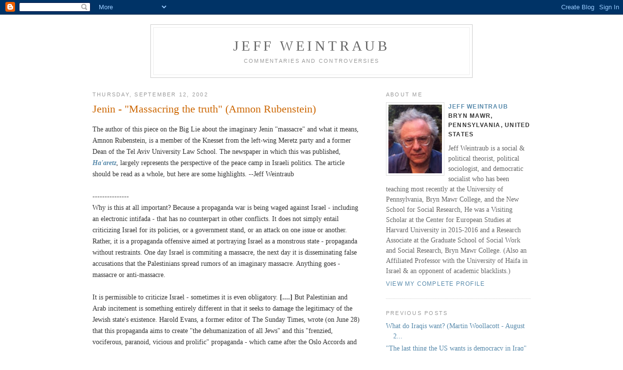

--- FILE ---
content_type: text/html; charset=UTF-8
request_url: https://jeffweintraub.blogspot.com/2002/09/jenin-massacring-truth-amnon.html
body_size: 8059
content:
<!DOCTYPE html PUBLIC "-//W3C//DTD XHTML 1.0 Strict//EN" "http://www.w3.org/TR/xhtml1/DTD/xhtml1-strict.dtd">

<html xmlns="http://www.w3.org/1999/xhtml" xml:lang="en" lang="en">
<head>
  <title>Jeff Weintraub: Jenin - "Massacring the truth" (Amnon Rubenstein)</title>

  <script type="text/javascript">(function() { (function(){function b(g){this.t={};this.tick=function(h,m,f){var n=f!=void 0?f:(new Date).getTime();this.t[h]=[n,m];if(f==void 0)try{window.console.timeStamp("CSI/"+h)}catch(q){}};this.getStartTickTime=function(){return this.t.start[0]};this.tick("start",null,g)}var a;if(window.performance)var e=(a=window.performance.timing)&&a.responseStart;var p=e>0?new b(e):new b;window.jstiming={Timer:b,load:p};if(a){var c=a.navigationStart;c>0&&e>=c&&(window.jstiming.srt=e-c)}if(a){var d=window.jstiming.load;
c>0&&e>=c&&(d.tick("_wtsrt",void 0,c),d.tick("wtsrt_","_wtsrt",e),d.tick("tbsd_","wtsrt_"))}try{a=null,window.chrome&&window.chrome.csi&&(a=Math.floor(window.chrome.csi().pageT),d&&c>0&&(d.tick("_tbnd",void 0,window.chrome.csi().startE),d.tick("tbnd_","_tbnd",c))),a==null&&window.gtbExternal&&(a=window.gtbExternal.pageT()),a==null&&window.external&&(a=window.external.pageT,d&&c>0&&(d.tick("_tbnd",void 0,window.external.startE),d.tick("tbnd_","_tbnd",c))),a&&(window.jstiming.pt=a)}catch(g){}})();window.tickAboveFold=function(b){var a=0;if(b.offsetParent){do a+=b.offsetTop;while(b=b.offsetParent)}b=a;b<=750&&window.jstiming.load.tick("aft")};var k=!1;function l(){k||(k=!0,window.jstiming.load.tick("firstScrollTime"))}window.addEventListener?window.addEventListener("scroll",l,!1):window.attachEvent("onscroll",l);
 })();</script><script type="text/javascript">function a(){var b=window.location.href,c=b.split("?");switch(c.length){case 1:return b+"?m=1";case 2:return c[1].search("(^|&)m=")>=0?null:b+"&m=1";default:return null}}var d=navigator.userAgent;if(d.indexOf("Mobile")!=-1&&d.indexOf("WebKit")!=-1&&d.indexOf("iPad")==-1||d.indexOf("Opera Mini")!=-1||d.indexOf("IEMobile")!=-1){var e=a();e&&window.location.replace(e)};
</script><meta http-equiv="Content-Type" content="text/html; charset=UTF-8" />
<meta name="generator" content="Blogger" />
<link rel="icon" type="image/vnd.microsoft.icon" href="https://www.blogger.com/favicon.ico"/>
<link rel="alternate" type="application/atom+xml" title="Jeff Weintraub - Atom" href="https://jeffweintraub.blogspot.com/feeds/posts/default" />
<link rel="alternate" type="application/rss+xml" title="Jeff Weintraub - RSS" href="https://jeffweintraub.blogspot.com/feeds/posts/default?alt=rss" />
<link rel="service.post" type="application/atom+xml" title="Jeff Weintraub - Atom" href="https://www.blogger.com/feeds/18184109/posts/default" />
<link rel="alternate" type="application/atom+xml" title="Jeff Weintraub - Atom" href="https://jeffweintraub.blogspot.com/feeds/114533103404624487/comments/default" />
<link rel="stylesheet" type="text/css" href="https://www.blogger.com/static/v1/v-css/1601750677-blog_controls.css"/>
<link rel="stylesheet" type="text/css" href="https://www.blogger.com/dyn-css/authorization.css?targetBlogID=18184109&zx=f079869c-e7a0-4298-bc99-1dc76f38df44"/>


  <style type="text/css">
/*
-----------------------------------------------
Blogger Template Style
Name:     Minima
Designer: Douglas Bowman
URL:      www.stopdesign.com
Date:     26 Feb 2004
----------------------------------------------- */


body {
  background:#fff;
  margin:0;
  padding:40px 20px;
  font:x-small Georgia,Serif;
  text-align:center;
  color:#333;
  font-size/* */:/**/90%;




  font-size: /**/90%;
  }
a:link {
  color:#58a;
  text-decoration:none;
  }
a:visited {
  color:#969;
  text-decoration:none;
  }
a:hover {
  color:#c60;
  text-decoration:underline;
  }
a img {
  border-width:0;
  }


/* Header
----------------------------------------------- */
#header {
  width:660px;
  margin:0 auto 10px;
  border:1px solid #ccc;
  }
#blog-title {
  margin:5px 5px 0;
  padding:20px 20px .25em;
  border:1px solid #eee;
  border-width:1px 1px 0;
  font-size:200%;
  line-height:1.2em;
  font-weight:normal;
  color:#666;
  text-transform:uppercase;
  letter-spacing:.2em;
  }
#blog-title a {
  color:#666;
  text-decoration:none;
  }
#blog-title a:hover {
  color:#c60;
  }
#description {
  margin:0 5px 5px;
  padding:0 20px 20px;
  border:1px solid #eee;
  border-width:0 1px 1px;
  max-width:700px;
  font:78%/1.4em "Trebuchet MS",Trebuchet,Arial,Verdana,Sans-serif;
  text-transform:uppercase;
  letter-spacing:.2em;
  color:#999;
  }


/* Content
----------------------------------------------- */
#content {
  width:900px;
  margin:0 auto;
  padding:0;
  text-align:left;
  }
#main {
  width:553px;
  float:left;
  }
#sidebar {
  width:297px;
  float:right;
  }


/* Headings
----------------------------------------------- */
h2 {
  margin:1.5em 0 .75em;
  font:78%/1.4em "Trebuchet MS",Trebuchet,Arial,Verdana,Sans-serif;
  text-transform:uppercase;
  letter-spacing:.2em;
  color:#999;
  }


/* Posts
----------------------------------------------- */
.date-header {
  margin:1.5em 0 .5em;
  }
.post {
  margin:.5em 0 1.5em;
  border-bottom:1px dotted #ccc;
  padding-bottom:1.5em;
  }
.post-title {
  margin:.25em 0 0;
  padding:0 0 4px;
  font-size:150%;
  font-weight:normal;
  line-height:1.4em;
  color:#c60;
  }
.post-title a, .post-title a:visited, .post-title strong {
  display:block;
  text-decoration:none;
  color:#c60;
  font-weight:normal;
  }
.post-title strong, .post-title a:hover {
  color:#333;
  }
.post div {
  margin:0 0 .75em;
  line-height:1.6em;
  }
p.post-footer {
  margin:-.25em 0 0;
  color:#ccc;
  }
.post-footer em, .comment-link {
  font:85%/1.4em "Trebuchet MS",Trebuchet,Arial,Verdana,Sans-serif;
  text-transform:uppercase;
  letter-spacing:.1em;
  }
.post-footer em {
  font-style:normal;
  color:#999;
  margin-right:.6em;
  }
.comment-link {
  margin-left:.6em;
  }
.post img {
  padding:4px;
  border:1px solid #ddd;
  }
.post blockquote {
  margin:1em 30px;
  }
.post blockquote p {
  margin:.75em 0;
  }


/* Comments
----------------------------------------------- */
#comments h4 {
  margin:1em 0;
  font:bold 78%/1.6em "Trebuchet MS",Trebuchet,Arial,Verdana,Sans-serif;
  text-transform:uppercase;
  letter-spacing:.2em;
  color:#999;
  }
#comments h4 strong {
  font-size:130%;
  }
#comments-block {
  margin:1em 0 1.5em;
  line-height:1.6em;
  }
#comments-block dt {
  margin:.5em 0;
  }
#comments-block dd {
  margin:.25em 0 0;
  }
#comments-block dd.comment-timestamp {
  margin:-.25em 0 2em;
  font:78%/1.4em "Trebuchet MS",Trebuchet,Arial,Verdana,Sans-serif;
  text-transform:uppercase;
  letter-spacing:.1em;
  }
#comments-block dd p {
  margin:0 0 .75em;
  }
.deleted-comment {
  font-style:italic;
  color:gray;
  }


/* Sidebar Content
----------------------------------------------- */
#sidebar ul {
  margin:0 0 1.5em;
  padding:0 0 1.5em;
  border-bottom:1px dotted #ccc;
  list-style:none;
  }
#sidebar li {
  margin:0;
  padding:0 0 .25em 15px;
  text-indent:-15px;
  line-height:1.5em;
  }
#sidebar p {
  color:#666;
  line-height:1.5em;
  }


/* Profile
----------------------------------------------- */
#profile-container {
  margin:0 0 1.5em;
  border-bottom:1px dotted #ccc;
  padding-bottom:1.5em;
  }
.profile-datablock {
  margin:.5em 0 .5em;
  }
.profile-img {
  display:inline;
  }
.profile-img img {
  float:left;
  padding:4px;
  border:1px solid #ddd;
  margin:0 8px 3px 0;
  width:110px;
  height:141px;
  } 
.profile-data {
  margin:0;
  font:bold 85%/1.6em "Trebuchet MS",Trebuchet,Arial,Verdana,Sans-serif;
  text-transform:uppercase;
  letter-spacing:.1em;
  }
.profile-data strong {
  display:none;
  }
.profile-textblock {
  margin:0 0 .5em;
  }
.profile-link {
  margin:0;
  font:85%/1.4em "Trebuchet MS",Trebuchet,Arial,Verdana,Sans-serif;
  text-transform:uppercase;
  letter-spacing:.1em;
  }


/* Footer
----------------------------------------------- */
#footer {
  width:660px;
  clear:both;
  margin:0 auto;
  }
#footer hr {
  display:none;
  }
#footer p {
  margin:0;
  padding-top:15px;
  font:85%/1.6em "Trebuchet MS",Trebuchet,Verdana,Sans-serif;
  text-transform:uppercase;
  letter-spacing:.1em;
  }
  </style>

<meta name='google-adsense-platform-account' content='ca-host-pub-1556223355139109'/>
<meta name='google-adsense-platform-domain' content='blogspot.com'/>
<!-- --><style type="text/css">@import url(//www.blogger.com/static/v1/v-css/navbar/3334278262-classic.css);
div.b-mobile {display:none;}
</style>

</head>

<body><script type="text/javascript">
    function setAttributeOnload(object, attribute, val) {
      if(window.addEventListener) {
        window.addEventListener('load',
          function(){ object[attribute] = val; }, false);
      } else {
        window.attachEvent('onload', function(){ object[attribute] = val; });
      }
    }
  </script>
<div id="navbar-iframe-container"></div>
<script type="text/javascript" src="https://apis.google.com/js/platform.js"></script>
<script type="text/javascript">
      gapi.load("gapi.iframes:gapi.iframes.style.bubble", function() {
        if (gapi.iframes && gapi.iframes.getContext) {
          gapi.iframes.getContext().openChild({
              url: 'https://www.blogger.com/navbar/18184109?origin\x3dhttps://jeffweintraub.blogspot.com',
              where: document.getElementById("navbar-iframe-container"),
              id: "navbar-iframe"
          });
        }
      });
    </script>

<div id="header">

  <h1 id="blog-title">
    <a href="http://jeffweintraub.blogspot.com/">
	Jeff Weintraub
	</a>
  </h1>
  <p id="description">Commentaries and Controversies</p>

</div>

<!-- Begin #content -->
<div id="content">


<!-- Begin #main -->
<div id="main"><div id="main2">



    
  <h2 class="date-header">Thursday, September 12, 2002</h2>
  

  
     
  <!-- Begin .post -->
  <div class="post"><a name="114533103404624487"></a>
         
    <h3 class="post-title">
	 
	 Jenin - "Massacring the truth" (Amnon Rubenstein)
	 
    </h3>
    

	         <div class="post-body">
	<div>
      <div style="clear:both;"></div>The author of this piece on the Big Lie about the imaginary Jenin "massacre" and what it means, Amnon Rubenstein, is a member of the Knesset from the left-wing Meretz party and a former Dean of the Tel Aviv University Law School. The newspaper in which this was published, <strong><em><a href="http://www.haaretz.com/hasen/pages/arch/ArchSearchResultsEng.jhtml?startIndex=61&txt=amnon+rubenstein&dateFrom=20020318&dateTo=20020930&txt1=&txt2=&txt3=&operat1=&operat2=&operat3=">Ha'aretz</a></em></strong>, largely represents the perspective of the peace camp in Israeli politics. The article should be read as a whole, but here are some highlights.  --Jeff Weintraub<br><br>
---------------<br>
Why is this at all important? Because a propaganda war is being waged against Israel - including an electronic intifada - that has no counterpart in other conflicts. It does not simply entail criticizing Israel for its policies, or a government stand, or an attack on one issue or another. Rather, it is a propaganda offensive aimed at portraying Israel as a monstrous state - propaganda without restraints. One day Israel is commiting a massacre, the next day it is disseminating false accusations that the Palestinians spread rumors of an imaginary massacre. Anything goes - massacre or anti-massacre.<br><br>
It is permissible to criticize Israel - sometimes it is even obligatory. <span style="font-weight: bold;">[....]</span> But Palestinian and Arab incitement is something entirely different in that it seeks to damage the legitimacy of the Jewish state's existence. Harold Evans, a former editor of The Sunday Times, wrote (on June 28) that this propaganda aims to create "the dehumanization of all Jews" and this "frenzied, vociferous, paranoid, vicious and prolific" propaganda - which came after the Oslo Accords and Camp David - had generated a rising wave of anti-Semitism throughout the Muslim world.
And indeed, this propaganda - in which Israelis also participate - has all the signs of hysterical anti-Semitism. Not all criticism of Israel - as harsh as it may be - is anti-Semitic. But the new Arab and Palestinian propaganda shares common characteristics with the old hatred - obsessiveness and monstrousness. <span style="font-weight: bold;">[....]</span><br><br>
The monstrousness is expressed in portraying Israel as capable of carrying out any despicable crime against helpless Arabs - including disseminating AIDS in Cairo, raping Arab women at IDF checkpoints, and tossing the bodies of murdered Arabs into a sewage ditch in Jenin. This is not a conflict or war like those being waged in other places like Kashmir, Sudan, and Chechnya. Instead it portrays a state that has no right to exist at all and whose destruction would be a blessing for mankind - because of the massacre that was, and the massacre that never happened.<br><br>

====================<br>
<span style="font-weight: bold; font-style: italic;">Ha'aretz</span><br>
September 9, 2002<br><br>

<span style="font-size:130%;"><span style="font-weight: bold;">The massacring of the truth</span></span><br>
By<span style="font-weight: bold;"> Amnon Rubenstein</span><br><br>

<span style=";font-family:Arial;font-size:8;"  >A new film by Mohammad Bakri, "Jenin, Jenin: A One-Sided Movie" portrays the IDF as an embodiment of evil and cruelty, and its soldiers as the butchers of helpless citizens in Jenin. The movie was the subject of Ha'aretz Magazine's article "Taking sides," by Vered Levy-Barzilai, on September 6.<br><br>

Less than two weeks ago, on August 30, the Economist published a letter from a pro-Palestinian American organization called "The Electronic Intifada." This letter followed reports by the British weekly, and one by the secretary-general of the United Nations, both debunking claims of a massacre in Jenin. The letter presents an entirely different type of argument.<br><br>

The writers claimed that no Palestinians had spread false rumors of a massacre in Jenin and that the "myth" of the Palestinians accusing the IDF of a massacre was part of an anti-Palestinian plot.<br><br>

Amos Harel, Anat Cygielman and Amira Hass reported in Ha'aretz on April 12 that the Palestinians were claiming the IDF had massacred about 500 people, "buried dozens of Palestinian bodies ... in a ditch and used bulldozers to cover them." A Palestinian woman on television said the IDF "threw bodies into the sewage so your journalists wouldn't see them." Since we were foolish enough to prevent journalists from entering for many days, these accusations spread throughout the entire world, and the massacre in Jenin that never was turned into a terrible slaughter.<br><br>

Now the members of the Electronic Intifada are not only saying there was no massacre, but that there were never any accusations of massacre, and whoever attributes such accusations to the Palestinians is misleading and lying. All this is contrary to the One-Sided Film.<br><br>

Why is this at all important? Because a propaganda war is being waged against Israel - including an electronic intifada - that has no counterpart in other conflicts. It does not simply entail criticizing Israel for its policies, or a government stand, or an attack on one issue or another. Rather, it is a propaganda offensive aimed at portraying Israel as a monstrous state - propaganda without restraints. One day Israel is commiting a massacre, the next day it is disseminating false accusations that the Palestinians spread rumors of an imaginary massacre. Anything goes - massacre or anti-massacre.<br><br>

It is permissible to criticize Israel - sometimes it is even obligatory. Indeed, anyone visiting the Gaza Strip cannot remain uncritical. But Palestinian and Arab incitement is something entirely different in that it seeks to damage the legitimacy of the Jewish state's existence. Harold Evans, a former editor of The Sunday Times, wrote (on June 28) that this propaganda aims to create "the dehumanization of all Jews" and this "frenzied, vociferous, paranoid, vicious and prolific" propaganda - which came after the Oslo Accords and Camp David - had generated a rising wave of anti-Semitism throughout the Muslim world.<br><br>

And indeed, this propaganda - in which Israelis also participate - has all the signs of hysterical anti-Semitism. Not all criticism of Israel - as harsh as it may be - is anti-Semitic. But the new Arab and Palestinian propaganda shares common characteristics with the old hatred - obsessiveness and monstrousness.<br><br>

The attack on Israel is obsessive since it erupts powerfully in all contexts, at every international conference, ecological discussion, and on marginal issues. For example, the Tate Gallery in London is now exhibiting Ori Gersht's photographs of the Judean Desert This exhibition provides an excuse for Time Out's art critic to reproach and vilify Israel because the nature photographs ignore the plight of the Palestinians. This did not prevent the same critic from lauding the 1930s photographs of Hitler's friend Leni Riefenstahl for not showing sympathy toward Nazism. One can laugh derisively, but this is something that has nothing at all to do with criticism of Israeli actions.<br><br>

The monstrousness is expressed in portraying Israel as capable of carrying out any despicable crime against helpless Arabs - including disseminating AIDS in Cairo, raping Arab women at IDF checkpoints, and tossing the bodies of murdered Arabs into a sewage ditch in Jenin. This is not a conflict or war like those being waged in other places like Kashmir, Sudan, and Chechnya. Instead it portrays a state that has no right to exist at all and whose destruction would be a blessing for mankind - because of the massacre that was, and the massacre that never happened.</span><div style="clear:both; padding-bottom:0.25em"></div>
    </div>
    </div>
    
    <p class="post-footer">
      <em>posted by Jeff Weintraub at <a href="http://jeffweintraub.blogspot.com/2002/09/jenin-massacring-truth-amnon.html" title="permanent link">11:12 PM</a></em>
        <span class="item-action"><a href="https://www.blogger.com/email-post/18184109/114533103404624487" title="Email Post"><img class="icon-action" alt="" src="https://resources.blogblog.com/img/icon18_email.gif" height="13" width="18"/></a></span><span class="item-control blog-admin pid-1404669142"><a style="border:none;" href="https://www.blogger.com/post-edit.g?blogID=18184109&postID=114533103404624487&from=pencil" title="Edit Post"><img class="icon-action" alt="" src="https://resources.blogblog.com/img/icon18_edit_allbkg.gif" height="18" width="18"></a></span>
    </p>
  
  </div>
  <!-- End .post -->
  
  
  
  <!-- Begin #comments -->
 
  <div id="comments">

		    
    


		<p class="comment-timestamp">
	<a href="http://jeffweintraub.blogspot.com/"><< Home</a>
    </p>
    </div>



  <!-- End #comments -->


</div></div>
<!-- End #main -->







<!-- Begin #sidebar -->
<div id="sidebar"><div id="sidebar2">
  
  
  <!-- Begin #profile-container -->

   <div id="profile-container"><h2 class="sidebar-title">About Me</h2>
<dl class="profile-datablock"><dt class="profile-img"><a href="https://www.blogger.com/profile/07639203585293866927"><img src="//blogger.googleusercontent.com/img/b/R29vZ2xl/AVvXsEgMNeb1QmEbYv2MdyHtWzCTJM7sAmKNgFnbvibQz4FY0m_YUvutw7oQZQ6R6TnejxI7oOml4iah-Ve2UbXjM5J10kT0Bq8jOyc0DYJ8eken44uokHRFrbckVYwWcGSe1qc/s113/*" width="80" height="80" alt="My Photo"></a></dt>
<dd class="profile-data"><strong>Name:</strong> <a rel="author" href="https://www.blogger.com/profile/07639203585293866927"> Jeff Weintraub </a></dd>
<dd class="profile-data"><strong>Location:</strong>  Bryn Mawr, Pennsylvania, United States </dd></dl>
<p class="profile-textblock">Jeff Weintraub is a social &amp; political theorist, political sociologist, and democratic socialist who has been teaching most recently at the University of Pennsylvania, Bryn Mawr College, and the New School for Social Research, He was a Visiting Scholar at the Center for European Studies at Harvard University in 2015-2016 and a Research Associate at the Graduate School of Social Work and Social Research, Bryn Mawr College.
(Also an Affiliated Professor with the University of Haifa in Israel  &amp; an opponent of academic blacklists.)</p>
<p class="profile-link"><a rel="author" href="https://www.blogger.com/profile/07639203585293866927">View my complete profile</a></p></div>
   
  <!-- End #profile -->
    
        

  
  <h2 class="sidebar-title">Previous Posts</h2>
    <ul id="recently">
    
        <li><a href="http://jeffweintraub.blogspot.com/2002/08/what-do-iraqis-want-martin-woollacott.html">What do Iraqis want? (Martin Woollacott - August 2...</a></li>
     
        <li><a href="http://jeffweintraub.blogspot.com/2002/08/last-thing-us-wants-is-democracy-in.html">&quot;The last thing the US wants is democracy in Iraq&quot;</a></li>
     
        <li><a href="http://jeffweintraub.blogspot.com/2002/08/iraq-sanctions-moral-contradictions-of.html">Iraq sanctions &amp; the moral contradictions of &quot;anti...</a></li>
     
        <li><a href="http://jeffweintraub.blogspot.com/2002/07/nick-cohen-last-thing-us-wants-is.html">Nick Cohen, &quot;The Last Thing the US Wants is Democr...</a></li>
     
        <li><a href="http://jeffweintraub.blogspot.com/2002/06/ilan-stavans-on-jacobo-timerman.html">Ilan Stavans on Jacobo Timerman (Forward)</a></li>
     
        <li><a href="http://jeffweintraub.blogspot.com/2002/06/anti-semitism-is-back-todd-gitlin.html">Anti-semitism is back (Todd Gitlin)</a></li>
     
        <li><a href="http://jeffweintraub.blogspot.com/2002/05/jeningrad-tom-gross-on-mythical.html">&quot;Jeningrad&quot; - Tom Gross on the mythical &quot;massacre&quot;...</a></li>
     
        <li><a href="http://jeffweintraub.blogspot.com/2002/04/there-was-no-massacre-in-jenin-haaretz.html">There was no massacre in Jenin (Ha&#39;aretz)</a></li>
     
        <li><a href="http://jeffweintraub.blogspot.com/2002/04/chris-bertram-afghanistan-just.html">Chris Bertram, &quot;Afghanistan: A Just Intervention&quot;</a></li>
     
        <li><a href="http://jeffweintraub.blogspot.com/2002/04/michael-walzer-can-there-be-decent.html">Michael Walzer, &quot;Can There Be a Decent Left?&quot; (Dis...</a></li>
     
  </ul>

 <h2 class="thread-list">Some Topics (under construction)</h2>
    <ul class="archive-list">
  <li><a href="http://jeffweintraub.blogspot.com/1990/01/darfur.html">Darfur</a>
  <li><a href="http://jeffweintraub.blogspot.com/1990/01/iraq.html">Iraq</a>
  <li><a href="http://jeffweintraub.blogspot.com/1990/01/israel-jews-anti-zionism-anti-semitism.html">Israel, Jews, Anti-Zionism, & Anti-Semitism</a>
  <li><a href="http://jeffweintraub.blogspot.com/1990/01/iran.html">Iran</a>
  <li><a href="http://jeffweintraub.blogspot.com/1990/01/afghanistan.html">Afghanistan</a>
  <li><a href="http://jeffweintraub.blogspot.com/1990/01/terrorism.html">Terrorism</a>
  <li><a href="http://jeffweintraub.blogspot.com/1990/01/democracy.html">Democracy</a>
  <li><a href="http://jeffweintraub.blogspot.com/1990/01/bush-land.html">Bush-Land</a>

  </ul>

    

      <p id="powered-by"><a href="//www.blogger.com"><img src="https://lh3.googleusercontent.com/blogger_img_proxy/AEn0k_tdl8JVOZkkW2GzCl6xA5-ah8bFapBk8Y3y-NMA05YvQ5A-NGkD6cg8aDsEvPgJR5zJM9joYguYEoGayEQgmvquydZA5nlFP52Jd9Eh1Hbq=s0-d" alt="Powered by Blogger"></a></p>
  
  <!--
  <p>This is a paragraph of text that could go in the sidebar.</p>
  -->"My concern is not to make people read, but to make them think." --Montesquieu


</div></div>
<!-- End #sidebar -->


</div>
<!-- End #content -->



<!-- Begin #footer -->
<div id="footer"><hr />
  <p><!--This is an optional footer. If you want text here, place it inside these tags, and remove this comment. -->&nbsp;</p>

</div>
<!-- End #footer -->



<!--WEBBOT bot="HTMLMarkup" startspan ALT="Site Meter" -->
<script type="text/javascript" language="JavaScript">var site="s17jeffweintraub"</script>
<script type="text/javascript" language="JavaScript1.2" src="//s17.sitemeter.com/js/counter.js?site=s17jeffweintraub">
</script>
<noscript>
<a href="http://s17.sitemeter.com/stats.asp?site=s17jeffweintraub" target="_top">
<img src="https://lh3.googleusercontent.com/blogger_img_proxy/AEn0k_v_WBb2LEXyblBvuPWgXSWJTx8pRyFb-CVDSSXS43tQUCGTnjPVUfBcs5mGxBzqsEGEW_IBoPj7eY2gm7kuSbQdsmZE1e1LM5RjsMSLz7dOMQT75HPPBnKXXN9u=s0-d" alt="Site Meter" border="0"></a>
</noscript>
<!--WEBBOT bot="HTMLMarkup" Endspan -->
</body>
</html>